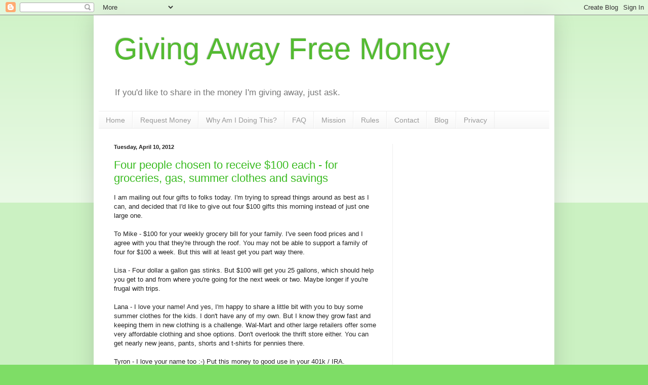

--- FILE ---
content_type: text/html; charset=utf-8
request_url: https://www.google.com/recaptcha/api2/aframe
body_size: 267
content:
<!DOCTYPE HTML><html><head><meta http-equiv="content-type" content="text/html; charset=UTF-8"></head><body><script nonce="vCZgemzFvaU7rY_8ukjBhA">/** Anti-fraud and anti-abuse applications only. See google.com/recaptcha */ try{var clients={'sodar':'https://pagead2.googlesyndication.com/pagead/sodar?'};window.addEventListener("message",function(a){try{if(a.source===window.parent){var b=JSON.parse(a.data);var c=clients[b['id']];if(c){var d=document.createElement('img');d.src=c+b['params']+'&rc='+(localStorage.getItem("rc::a")?sessionStorage.getItem("rc::b"):"");window.document.body.appendChild(d);sessionStorage.setItem("rc::e",parseInt(sessionStorage.getItem("rc::e")||0)+1);localStorage.setItem("rc::h",'1768982990061');}}}catch(b){}});window.parent.postMessage("_grecaptcha_ready", "*");}catch(b){}</script></body></html>